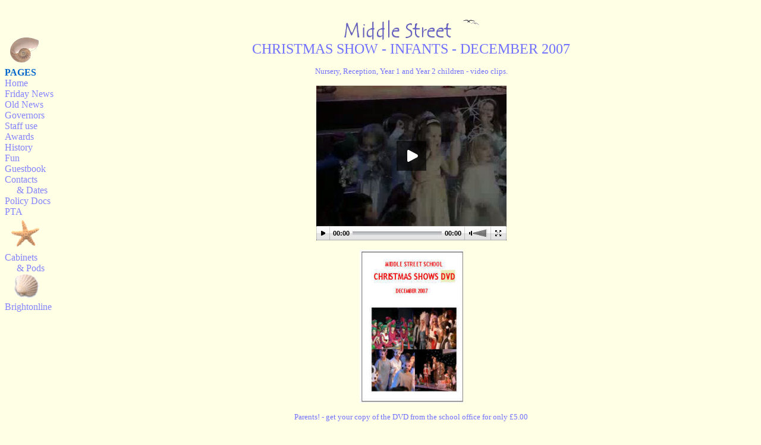

--- FILE ---
content_type: text/html
request_url: http://middlestreet.org/flv-xmas07inf/xmasinf07.htm
body_size: 1742
content:
<html>

<head>
<meta http-equiv="Content-Type" content="text/html; charset=windows-1252">
<meta http-equiv="Content-Language" content="en-us">
<meta name="GENERATOR" content="Microsoft FrontPage 6.0">
<meta name="ProgId" content="FrontPage.Editor.Document">
<title>Middle Street Primary School</title>
<style href>a {text-decoration: none} </style>
<style type="text/css">
a:hover {color:red; background:transparent; text-decoration:
none} </style>
<script type="text/javascript" src="jwplayer.js"></script>

<meta name="Microsoft Border" content="l">
</head>
<body text="#000080" bgcolor="#FFFFE6" link="#FF9933" vlink="#FF9933" alink="#FF9933"><!--msnavigation--><table dir="ltr" border="0" cellpadding="0" cellspacing="0" width="100%"><tr><td valign="top" width="1%">
<table dir="ltr" cellSpacing="0" cellPadding="0" width="120%" border="0" id="table1" style="font-family: Trebuchet MS; font-size: 12pt">
	<tr>
		<td vAlign="top" width="1%" style="font-family: Trebuchet MS; font-size: 12pt">
		<p align="left"><br>
&nbsp;</p>
		<p align="left">&nbsp;<img border="0" src="../_borders/shell4b.gif" width="56" height="49"><br>
		<font color="#0066CC"><strong>PAGES</strong></font><br>
		<a href="../index.htm" style="color:#8484ff" onfocus="this.blur()" onmouseover="this.style.color='#0066CC'" onmouseout="this.style.color='#8484ff'" onmousedown="this.style.color='#ff6600'" onmouseup="this.style.color='#8484ff'">
		Home</a><br>
		<a href="../friday.htm" style="color:#8484ff" onfocus="this.blur()" onmouseover="this.style.color='#0066CC'" onmouseout="this.style.color='#8484ff'" onmousedown="this.style.color='#ff6600'" onmouseup="this.style.color='#8484ff'">
		Friday News</a><br>
		<a href="../news.htm" style="color:#8484ff" onfocus="this.blur()" onmouseover="this.style.color='#0066CC'" onmouseout="this.style.color='#8484ff'" onmousedown="this.style.color='#ff6600'" onmouseup="this.style.color='#8484ff'">
		Old News</a><br>
		<a href="../governors.htm" style="color:#8484ff" onfocus="this.blur()" onmouseover="this.style.color='#0066CC'" onmouseout="this.style.color='#8484ff'" onmousedown="this.style.color='#ff6600'" onmouseup="this.style.color='#8484ff'">
		Governors</a><br>
		<a href="../staff.htm" style="color:#8484ff" onfocus="this.blur()" onmouseover="this.style.color='#0066CC'" onmouseout="this.style.color='#8484ff'" onmousedown="this.style.color='#ff6600'" onmouseup="this.style.color='#8484ff'">
		Staff use</a><br>
		<a href="../trophies.htm" style="color:#8484ff" onfocus="this.blur()" onmouseover="this.style.color='#0066CC'" onmouseout="this.style.color='#8484ff'" onmousedown="this.style.color='#ff6600'" onmouseup="this.style.color='#8484ff'">
		Awards</a><br>
		<a href="../mshistory/mshistory.htm" style="color:#8484ff" onfocus="this.blur()" onmouseover="this.style.color='#0066CC'" onmouseout="this.style.color='#8484ff'" onmousedown="this.style.color='#ff6600'" onmouseup="this.style.color='#8484ff'">
		History</a><br>
		<a href="../funpage.htm" style="color:#8484ff" onfocus="this.blur()" onmouseover="this.style.color='#0066CC'" onmouseout="this.style.color='#8484ff'" onmousedown="this.style.color='#ff6600'" onmouseup="this.style.color='#8484ff'">
		Fun</a><br>
		<a href="../gbook.htm" style="color:#8484ff" style="color:#8484ff" onfocus="this.blur()" onmouseover="this.style.color='#0066CC'" onmouseout="this.style.color='#8484ff'" onmousedown="this.style.color='#ff6600'" onmouseup="this.style.color='#8484ff'">
		Guestbook </a><br>
		<a href="../contacts.htm" style="color:#8484ff" onfocus="this.blur()" onmouseover="this.style.color='#0066CC'" onmouseout="this.style.color='#8484ff'" onmousedown="this.style.color='#ff6600'" onmouseup="this.style.color='#8484ff'">
		Contacts<br>
&nbsp;&nbsp;&nbsp;&nbsp; &amp; Dates</a><br>
		<a href="../policies.htm" style="color:#8484ff" onfocus="this.blur()" onmouseover="this.style.color='#0066CC'" onmouseout="this.style.color='#8484ff'" onmousedown="this.style.color='#ff6600'" onmouseup="this.style.color='#8484ff'">
		Policy Docs</a><br>
		<a href="../association.htm" style="color:#8484ff" onfocus="this.blur()" onmouseover="this.style.color='#0066CC'" onmouseout="this.style.color='#8484ff'" onmousedown="this.style.color='#ff6600'" onmouseup="this.style.color='#8484ff'">
		PTA</a><br>
		&nbsp;<img src="../_borders/shell.gif" width="53" height="55" hspace="4"><br>
		<a href="../cabinet/index.htm" style="color:#8484ff" onfocus="this.blur()" onmouseover="this.style.color='#0066CC'" onmouseout="this.style.color='#8484ff'" onmousedown="this.style.color='#ff6600'" onmouseup="this.style.color='#8484ff'">
		Cabinets<br>
&nbsp;&nbsp;&nbsp;&nbsp; &amp; Pods</a><br>
&nbsp; <img border="0" src="../_borders/shell1b.gif" width="44" height="43" hspace="6"><br>
		<a href="../brightonline/index.htm" style="color:#8484ff" onfocus="this.blur()" onmouseover="this.style.color='#0066CC'" onmouseout="this.style.color='#8484ff'" onmousedown="this.style.color='#ff6600'" onmouseup="this.style.color='#8484ff'" href="../brightonline/index.htm">Brightonline</a> </td>
	</tr>
</table>
<p>&nbsp;</p>
<p>&nbsp;</p>

</td><td valign="top" width="24"></td><!--msnavigation--><td valign="top">

<div align="center">
  <table border="0" cellpadding="8" cellspacing="8" width="667" height="455">
  <center>
    <tr>
  </center>
      <TR>
	<TD align="center">
<font face="Verdana" size="2">
      <img border="0" src="../mstlogo4.gif" width="182" height="37" align="absmiddle"></font><font size="5" color="#009999">&nbsp;&nbsp; </font>
      <font face="Verdana" size="2">
      <img border="0" src="../gulls.gif" align="top" width="30" height="11"><br>
</font><font face="Trebuchet MS" size="5" color="#7171FF">CHRISTMAS SHOW - INFANTS - 
DECEMBER 2007</font><p align="center">
<span lang="en-gb"><font color="#7171FF" face="Trebuchet MS" size="2">Nursery, 
Reception, Year 1 and Year 2 children - video clips.</font></span><p>


<center>
<div id="container"><font color="#8484FF" face="Trebuchet MS">Loading the player ...</font></div>
<script type="text/javascript">
jwplayer("container").setup({
flashplayer: "player.swf",
backcolor: 'ffffe6',
screencolor: 'ffffe6',
frontcolor: '7171FF',
autostart: 'false',
controlbar: 'bottom',
image: 'preview.jpg',
file: "xmasinf07.mp4",
height: 260,
width: 320
});
</script>
</center>

</p>
<p>
<p>
<img border="0" src="xmasin2.jpg" width="174" height="257"><p>
<font face="Trebuchet MS" size="2" color="#7171FF">Parents! - get your copy of 
the DVD from the school office for only £5.00</font><p>&nbsp;</TD>
</TR>
</td>
    </tr>
  </table>
</div>

<p align="center"><img border="0" src="../wave.gif" width="121" height="29"><img border="0" src="../wave.gif" width="121" height="29"><img border="0" src="../wave.gif" width="121" height="29"><img border="0" src="../wave.gif" width="121" height="29"><img border="0" src="../wave.gif" width="121" height="29"></p>


<!--msnavigation--></td></tr><!--msnavigation--></table></body>

</html>
</div>
